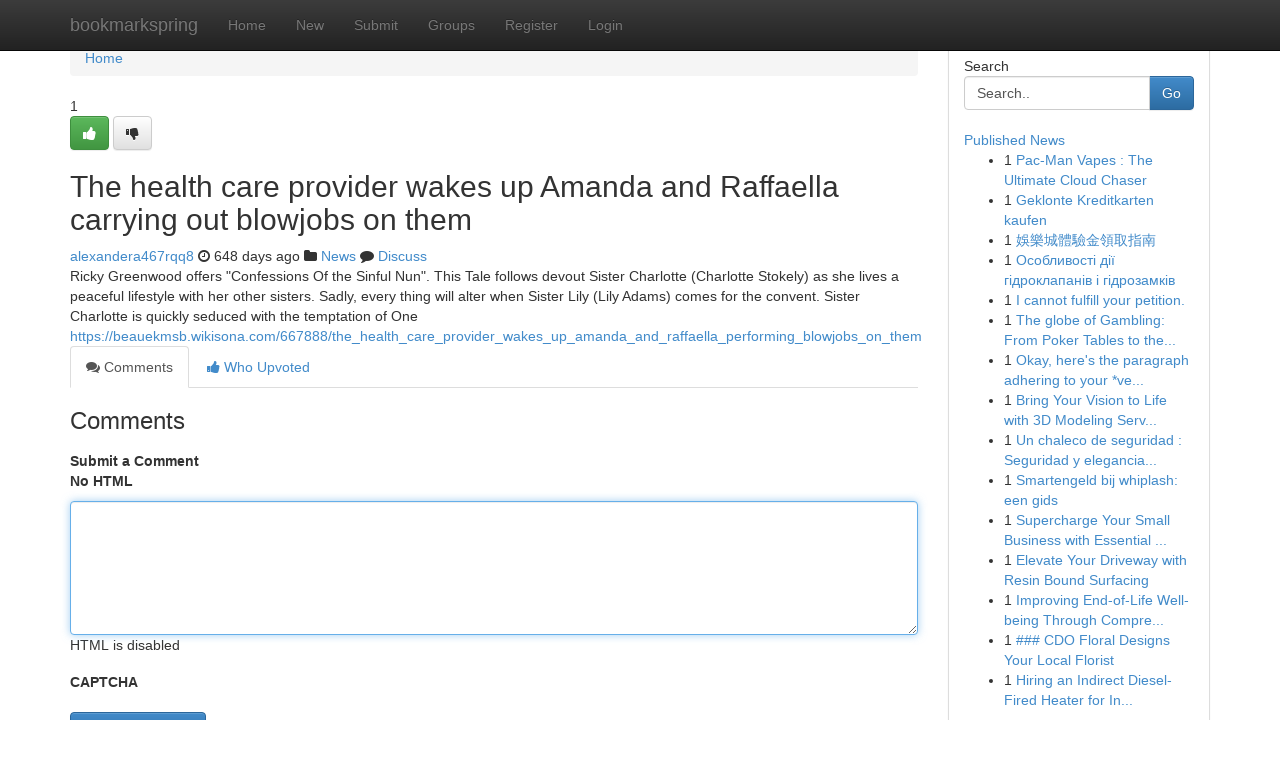

--- FILE ---
content_type: text/html; charset=UTF-8
request_url: https://bookmarkspring.com/story11675876/the-health-care-provider-wakes-up-amanda-and-raffaella-carrying-out-blowjobs-on-them
body_size: 5301
content:
<!DOCTYPE html>
<html class="no-js" dir="ltr" xmlns="http://www.w3.org/1999/xhtml" xml:lang="en" lang="en"><head>

<meta http-equiv="Pragma" content="no-cache" />
<meta http-equiv="expires" content="0" />
<meta http-equiv="Content-Type" content="text/html; charset=UTF-8" />	
<title>The health care provider wakes up Amanda and Raffaella carrying out blowjobs on them</title>
<link rel="alternate" type="application/rss+xml" title="bookmarkspring.com &raquo; Feeds 1" href="/rssfeeds.php?p=1" />
<link rel="alternate" type="application/rss+xml" title="bookmarkspring.com &raquo; Feeds 2" href="/rssfeeds.php?p=2" />
<link rel="alternate" type="application/rss+xml" title="bookmarkspring.com &raquo; Feeds 3" href="/rssfeeds.php?p=3" />
<link rel="alternate" type="application/rss+xml" title="bookmarkspring.com &raquo; Feeds 4" href="/rssfeeds.php?p=4" />
<link rel="alternate" type="application/rss+xml" title="bookmarkspring.com &raquo; Feeds 5" href="/rssfeeds.php?p=5" />
<link rel="alternate" type="application/rss+xml" title="bookmarkspring.com &raquo; Feeds 6" href="/rssfeeds.php?p=6" />
<link rel="alternate" type="application/rss+xml" title="bookmarkspring.com &raquo; Feeds 7" href="/rssfeeds.php?p=7" />
<link rel="alternate" type="application/rss+xml" title="bookmarkspring.com &raquo; Feeds 8" href="/rssfeeds.php?p=8" />
<link rel="alternate" type="application/rss+xml" title="bookmarkspring.com &raquo; Feeds 9" href="/rssfeeds.php?p=9" />
<link rel="alternate" type="application/rss+xml" title="bookmarkspring.com &raquo; Feeds 10" href="/rssfeeds.php?p=10" />
<meta name="google-site-verification" content="m5VOPfs2gQQcZXCcEfUKlnQfx72o45pLcOl4sIFzzMQ" /><meta name="Language" content="en-us" />
<meta name="viewport" content="width=device-width, initial-scale=1.0">
<meta name="generator" content="Kliqqi" />

          <link rel="stylesheet" type="text/css" href="//netdna.bootstrapcdn.com/bootstrap/3.2.0/css/bootstrap.min.css">
             <link rel="stylesheet" type="text/css" href="https://cdnjs.cloudflare.com/ajax/libs/twitter-bootstrap/3.2.0/css/bootstrap-theme.css">
                <link rel="stylesheet" type="text/css" href="https://cdnjs.cloudflare.com/ajax/libs/font-awesome/4.1.0/css/font-awesome.min.css">
<link rel="stylesheet" type="text/css" href="/templates/bootstrap/css/style.css" media="screen" />

                         <script type="text/javascript" src="https://cdnjs.cloudflare.com/ajax/libs/modernizr/2.6.1/modernizr.min.js"></script>
<script type="text/javascript" src="https://cdnjs.cloudflare.com/ajax/libs/jquery/1.7.2/jquery.min.js"></script>
<style></style>
<link rel="alternate" type="application/rss+xml" title="RSS 2.0" href="/rss"/>
<link rel="icon" href="/favicon.ico" type="image/x-icon"/>
</head>

<body dir="ltr">

<header role="banner" class="navbar navbar-inverse navbar-fixed-top custom_header">
<div class="container">
<div class="navbar-header">
<button data-target=".bs-navbar-collapse" data-toggle="collapse" type="button" class="navbar-toggle">
    <span class="sr-only">Toggle navigation</span>
    <span class="fa fa-ellipsis-v" style="color:white"></span>
</button>
<a class="navbar-brand" href="/">bookmarkspring</a>	
</div>
<span style="display: none;"><a href="/forum">forum</a></span>
<nav role="navigation" class="collapse navbar-collapse bs-navbar-collapse">
<ul class="nav navbar-nav">
<li ><a href="/">Home</a></li>
<li ><a href="/new">New</a></li>
<li ><a href="/submit">Submit</a></li>
                    
<li ><a href="/groups"><span>Groups</span></a></li>
<li ><a href="/register"><span>Register</span></a></li>
<li ><a data-toggle="modal" href="#loginModal">Login</a></li>
</ul>
	

</nav>
</div>
</header>
<!-- START CATEGORIES -->
<div class="subnav" id="categories">
<div class="container">
<ul class="nav nav-pills"><li class="category_item"><a  href="/">Home</a></li></ul>
</div>
</div>
<!-- END CATEGORIES -->
	
<div class="container">
	<section id="maincontent"><div class="row"><div class="col-md-9">

<ul class="breadcrumb">
	<li><a href="/">Home</a></li>
</ul>

<div itemscope itemtype="http://schema.org/Article" class="stories" id="xnews-11675876" >


<div class="story_data">
<div class="votebox votebox-published">

<div itemprop="aggregateRating" itemscope itemtype="http://schema.org/AggregateRating" class="vote">
	<div itemprop="ratingCount" class="votenumber">1</div>
<div id="xvote-3" class="votebutton">
<!-- Already Voted -->
<a class="btn btn-default btn-success linkVote_3" href="/login" title=""><i class="fa fa-white fa-thumbs-up"></i></a>
<!-- Bury It -->
<a class="btn btn-default linkVote_3" href="/login"  title="" ><i class="fa fa-thumbs-down"></i></a>


</div>
</div>
</div>
<div class="title" id="title-3">
<span itemprop="name">

<h2 id="list_title"><span>The health care provider wakes up Amanda and Raffaella carrying out blowjobs on them</span></h2></span>	
<span class="subtext">

<span itemprop="author" itemscope itemtype="http://schema.org/Person">
<span itemprop="name">
<a href="/user/alexandera467rqq8" rel="nofollow">alexandera467rqq8</a> 
</span></span>
<i class="fa fa-clock-o"></i>
<span itemprop="datePublished">  648 days ago</span>

<script>
$(document).ready(function(){
    $("#list_title span").click(function(){
		window.open($("#siteurl").attr('href'), '', '');
    });
});
</script>

<i class="fa fa-folder"></i> 
<a href="/groups">News</a>

<span id="ls_comments_url-3">
	<i class="fa fa-comment"></i> <span id="linksummaryDiscuss"><a href="#discuss" class="comments">Discuss</a>&nbsp;</span>
</span> 





</div>
</div>
<span itemprop="articleBody">
<div class="storycontent">
	
<div class="news-body-text" id="ls_contents-3" dir="ltr">
Ricky Greenwood offers &quot;Confessions Of the Sinful Nun&quot;. This Tale follows devout Sister Charlotte (Charlotte Stokely) as she lives a peaceful lifestyle with her other sisters. Sadly, every thing will alter when Sister Lily (Lily Adams) comes for the convent. Sister Charlotte is quickly seduced with the temptation of One <a id="siteurl" target="_blank" href="https://beauekmsb.wikisona.com/667888/the_health_care_provider_wakes_up_amanda_and_raffaella_performing_blowjobs_on_them">https://beauekmsb.wikisona.com/667888/the_health_care_provider_wakes_up_amanda_and_raffaella_performing_blowjobs_on_them</a><div class="clearboth"></div> 
</div>
</div><!-- /.storycontent -->
</span>
</div>

<ul class="nav nav-tabs" id="storytabs">
	<li class="active"><a data-toggle="tab" href="#comments"><i class="fa fa-comments"></i> Comments</a></li>
	<li><a data-toggle="tab" href="#who_voted"><i class="fa fa-thumbs-up"></i> Who Upvoted</a></li>
</ul>


<div id="tabbed" class="tab-content">

<div class="tab-pane fade active in" id="comments" >
<h3>Comments</h3>
<a name="comments" href="#comments"></a>
<ol class="media-list comment-list">

<a name="discuss"></a>
<form action="" method="post" id="thisform" name="mycomment_form">
<div class="form-horizontal">
<fieldset>
<div class="control-group">
<label for="fileInput" class="control-label">Submit a Comment</label>
<div class="controls">

<p class="help-inline"><strong>No HTML  </strong></p>
<textarea autofocus name="comment_content" id="comment_content" class="form-control comment-form" rows="6" /></textarea>
<p class="help-inline">HTML is disabled</p>
</div>
</div>


<script>
var ACPuzzleOptions = {
   theme :  "white",
   lang :  "en"
};
</script>

<div class="control-group">
	<label for="input01" class="control-label">CAPTCHA</label>
	<div class="controls">
	<div id="solvemedia_display">
	<script type="text/javascript" src="https://api.solvemedia.com/papi/challenge.script?k=1G9ho6tcbpytfUxJ0SlrSNt0MjjOB0l2"></script>

	<noscript>
	<iframe src="http://api.solvemedia.com/papi/challenge.noscript?k=1G9ho6tcbpytfUxJ0SlrSNt0MjjOB0l2" height="300" width="500" frameborder="0"></iframe><br/>
	<textarea name="adcopy_challenge" rows="3" cols="40"></textarea>
	<input type="hidden" name="adcopy_response" value="manual_challenge"/>
	</noscript>	
</div>
<br />
</div>
</div>

<div class="form-actions">
	<input type="hidden" name="process" value="newcomment" />
	<input type="hidden" name="randkey" value="75578554" />
	<input type="hidden" name="link_id" value="3" />
	<input type="hidden" name="user_id" value="2" />
	<input type="hidden" name="parrent_comment_id" value="0" />
	<input type="submit" name="submit" value="Submit Comment" class="btn btn-primary" />
	<a href="https://remove.backlinks.live" target="_blank" style="float:right; line-height: 32px;">Report Page</a>
</div>
</fieldset>
</div>
</form>
</ol>
</div>
	
<div class="tab-pane fade" id="who_voted">
<h3>Who Upvoted this Story</h3>
<div class="whovotedwrapper whoupvoted">
<ul>
<li>
<a href="/user/alexandera467rqq8" rel="nofollow" title="alexandera467rqq8" class="avatar-tooltip"><img src="/avatars/Avatar_100.png" alt="" align="top" title="" /></a>
</li>
</ul>
</div>
</div>
</div>
<!-- END CENTER CONTENT -->


</div>

<!-- START RIGHT COLUMN -->
<div class="col-md-3">
<div class="panel panel-default">
<div id="rightcol" class="panel-body">
<!-- START FIRST SIDEBAR -->

<!-- START SEARCH BOX -->
<script type="text/javascript">var some_search='Search..';</script>
<div class="search">
<div class="headline">
<div class="sectiontitle">Search</div>
</div>

<form action="/search" method="get" name="thisform-search" class="form-inline search-form" role="form" id="thisform-search" >

<div class="input-group">

<input type="text" class="form-control" tabindex="20" name="search" id="searchsite" value="Search.." onfocus="if(this.value == some_search) {this.value = '';}" onblur="if (this.value == '') {this.value = some_search;}"/>

<span class="input-group-btn">
<button type="submit" tabindex="21" class="btn btn-primary custom_nav_search_button" />Go</button>
</span>
</div>
</form>

<div style="clear:both;"></div>
<br />
</div>
<!-- END SEARCH BOX -->

<!-- START ABOUT BOX -->

	


<div class="headline">
<div class="sectiontitle"><a href="/">Published News</a></div>
</div>
<div class="boxcontent">
<ul class="sidebar-stories">

<li>
<span class="sidebar-vote-number">1</span>	<span class="sidebar-article"><a href="https://bookmarkspring.com/story16133059/pac-man-vapes-the-ultimate-cloud-chaser" class="sidebar-title">Pac-Man Vapes : The Ultimate Cloud Chaser</a></span>
</li>
<li>
<span class="sidebar-vote-number">1</span>	<span class="sidebar-article"><a href="https://bookmarkspring.com/story16133058/geklonte-kreditkarten-kaufen" class="sidebar-title">Geklonte Kreditkarten kaufen</a></span>
</li>
<li>
<span class="sidebar-vote-number">1</span>	<span class="sidebar-article"><a href="https://bookmarkspring.com/story16133057/娛樂城體驗金領取指南" class="sidebar-title">娛樂城體驗金領取指南 </a></span>
</li>
<li>
<span class="sidebar-vote-number">1</span>	<span class="sidebar-article"><a href="https://bookmarkspring.com/story16133056/Особливості-дії-гідроклапанів-і-гідрозамків" class="sidebar-title">Особливості дії гідроклапанів і гідрозамків</a></span>
</li>
<li>
<span class="sidebar-vote-number">1</span>	<span class="sidebar-article"><a href="https://bookmarkspring.com/story16133055/i-cannot-fulfill-your-petition" class="sidebar-title">I cannot fulfill your petition.</a></span>
</li>
<li>
<span class="sidebar-vote-number">1</span>	<span class="sidebar-article"><a href="https://bookmarkspring.com/story16133054/the-globe-of-gambling-from-poker-tables-to-the-modern-on-line-casino-experience" class="sidebar-title">The globe of Gambling: From Poker Tables to the...</a></span>
</li>
<li>
<span class="sidebar-vote-number">1</span>	<span class="sidebar-article"><a href="https://bookmarkspring.com/story16133053/[base64]" class="sidebar-title">Okay, here&#039;s the paragraph adhering to your *ve...</a></span>
</li>
<li>
<span class="sidebar-vote-number">1</span>	<span class="sidebar-article"><a href="https://bookmarkspring.com/story16133052/bring-your-vision-to-life-with-3d-modeling-services" class="sidebar-title">Bring Your Vision to Life with 3D Modeling Serv...</a></span>
</li>
<li>
<span class="sidebar-vote-number">1</span>	<span class="sidebar-article"><a href="https://bookmarkspring.com/story16133051/un-chaleco-de-seguridad-seguridad-y-elegancia-en-casos-críticos" class="sidebar-title">Un chaleco de seguridad : Seguridad y elegancia...</a></span>
</li>
<li>
<span class="sidebar-vote-number">1</span>	<span class="sidebar-article"><a href="https://bookmarkspring.com/story16133050/smartengeld-bij-whiplash-een-gids" class="sidebar-title">Smartengeld bij whiplash: een gids</a></span>
</li>
<li>
<span class="sidebar-vote-number">1</span>	<span class="sidebar-article"><a href="https://bookmarkspring.com/story16133049/supercharge-your-small-business-with-essential-web-design-tools" class="sidebar-title">Supercharge Your Small Business with Essential ...</a></span>
</li>
<li>
<span class="sidebar-vote-number">1</span>	<span class="sidebar-article"><a href="https://bookmarkspring.com/story16133048/elevate-your-driveway-with-resin-bound-surfacing" class="sidebar-title">Elevate Your Driveway with Resin Bound Surfacing </a></span>
</li>
<li>
<span class="sidebar-vote-number">1</span>	<span class="sidebar-article"><a href="https://bookmarkspring.com/story16133047/improving-end-of-life-well-being-through-comprehensive-pain-management" class="sidebar-title">Improving End-of-Life Well-being Through Compre...</a></span>
</li>
<li>
<span class="sidebar-vote-number">1</span>	<span class="sidebar-article"><a href="https://bookmarkspring.com/story16133046/cdo-floral-designs-your-local-florist" class="sidebar-title">### CDO Floral Designs Your Local Florist</a></span>
</li>
<li>
<span class="sidebar-vote-number">1</span>	<span class="sidebar-article"><a href="https://bookmarkspring.com/story16133045/hiring-an-indirect-diesel-fired-heater-for-industrial-and-commercial-facilities" class="sidebar-title">Hiring an Indirect Diesel-Fired Heater for   In...</a></span>
</li>

</ul>
</div>

<!-- END SECOND SIDEBAR -->
</div>
</div>
</div>
<!-- END RIGHT COLUMN -->
</div></section>
<hr>

<!--googleoff: all-->
<footer class="footer">
<div id="footer">
<span class="subtext"> Copyright &copy; 2026 | <a href="/search">Advanced Search</a> 
| <a href="/">Live</a>
| <a href="/">Tag Cloud</a>
| <a href="/">Top Users</a>
| Made with <a href="#" rel="nofollow" target="_blank">Kliqqi CMS</a> 
| <a href="/rssfeeds.php?p=1">All RSS Feeds</a> 
</span>
</div>
</footer>
<!--googleon: all-->


</div>
	
<!-- START UP/DOWN VOTING JAVASCRIPT -->
	
<script>
var my_base_url='http://bookmarkspring.com';
var my_kliqqi_base='';
var anonymous_vote = false;
var Voting_Method = '1';
var KLIQQI_Visual_Vote_Cast = "Voted";
var KLIQQI_Visual_Vote_Report = "Buried";
var KLIQQI_Visual_Vote_For_It = "Vote";
var KLIQQI_Visual_Comment_ThankYou_Rating = "Thank you for rating this comment.";


</script>
<!-- END UP/DOWN VOTING JAVASCRIPT -->


<script type="text/javascript" src="https://cdnjs.cloudflare.com/ajax/libs/jqueryui/1.8.23/jquery-ui.min.js"></script>
<link href="https://cdnjs.cloudflare.com/ajax/libs/jqueryui/1.8.23/themes/base/jquery-ui.css" media="all" rel="stylesheet" type="text/css" />




             <script type="text/javascript" src="https://cdnjs.cloudflare.com/ajax/libs/twitter-bootstrap/3.2.0/js/bootstrap.min.js"></script>

<!-- Login Modal -->
<div class="modal fade" id="loginModal" tabindex="-1" role="dialog">
<div class="modal-dialog">
<div class="modal-content">
<div class="modal-header">
<button type="button" class="close" data-dismiss="modal" aria-hidden="true">&times;</button>
<h4 class="modal-title">Login</h4>
</div>
<div class="modal-body">
<div class="control-group">
<form id="signin" action="/login?return=/story11675876/the-health-care-provider-wakes-up-amanda-and-raffaella-carrying-out-blowjobs-on-them" method="post">

<div style="login_modal_username">
	<label for="username">Username/Email</label><input id="username" name="username" class="form-control" value="" title="username" tabindex="1" type="text">
</div>
<div class="login_modal_password">
	<label for="password">Password</label><input id="password" name="password" class="form-control" value="" title="password" tabindex="2" type="password">
</div>
<div class="login_modal_remember">
<div class="login_modal_remember_checkbox">
	<input id="remember" style="float:left;margin-right:5px;" name="persistent" value="1" tabindex="3" type="checkbox">
</div>
<div class="login_modal_remember_label">
	<label for="remember" style="">Remember</label>
</div>
<div style="clear:both;"></div>
</div>
<div class="login_modal_login">
	<input type="hidden" name="processlogin" value="1"/>
	<input type="hidden" name="return" value=""/>
	<input class="btn btn-primary col-md-12" id="signin_submit" value="Sign In" tabindex="4" type="submit">
</div>
    
<hr class="soften" id="login_modal_spacer" />
	<div class="login_modal_forgot"><a class="btn btn-default col-md-12" id="forgot_password_link" href="/login">Forgotten Password?</a></div>
	<div class="clearboth"></div>
</form>
</div>
</div>
</div>
</div>
</div>

<script>$('.avatar-tooltip').tooltip()</script>
<script defer src="https://static.cloudflareinsights.com/beacon.min.js/vcd15cbe7772f49c399c6a5babf22c1241717689176015" integrity="sha512-ZpsOmlRQV6y907TI0dKBHq9Md29nnaEIPlkf84rnaERnq6zvWvPUqr2ft8M1aS28oN72PdrCzSjY4U6VaAw1EQ==" data-cf-beacon='{"version":"2024.11.0","token":"587e8f0669ad4ae89a6031d6ae4586a7","r":1,"server_timing":{"name":{"cfCacheStatus":true,"cfEdge":true,"cfExtPri":true,"cfL4":true,"cfOrigin":true,"cfSpeedBrain":true},"location_startswith":null}}' crossorigin="anonymous"></script>
</body>
</html>
